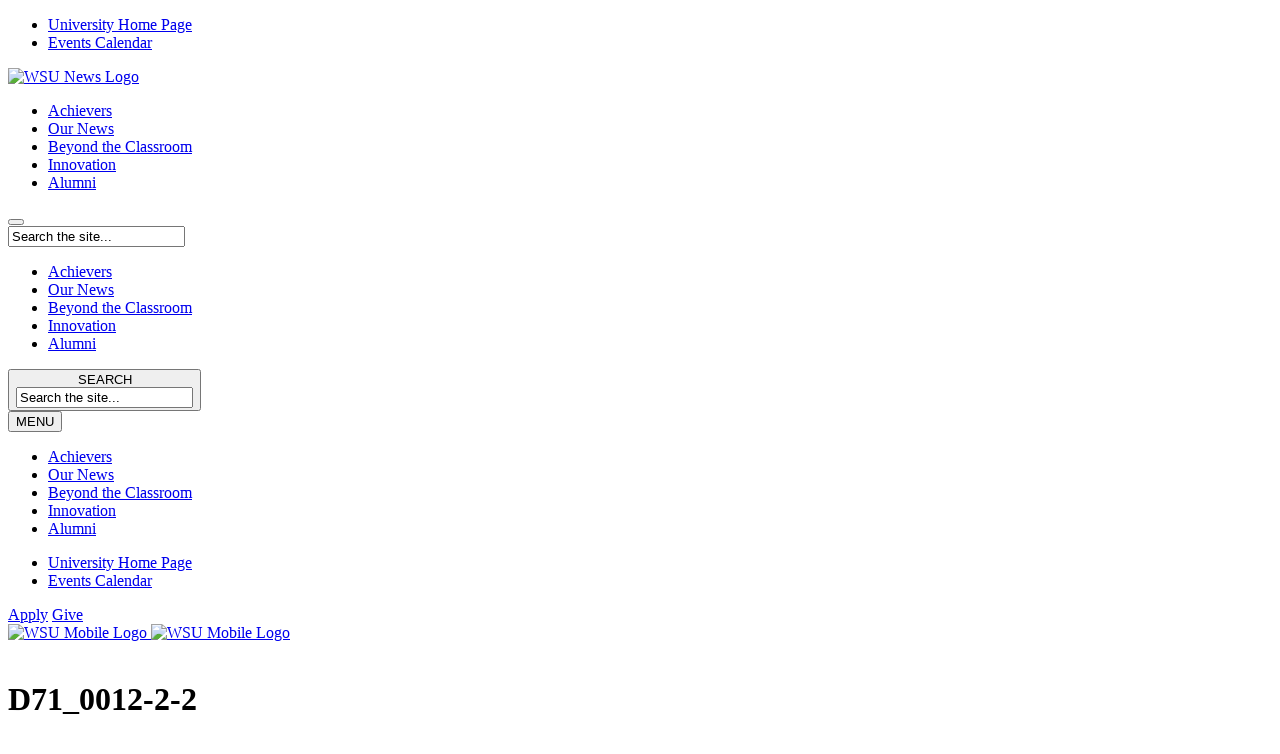

--- FILE ---
content_type: text/html; charset=UTF-8
request_url: https://news.worcester.edu/celebration-of-scholarship-and-creativity-competition-winners-announced/d71_0012-2-2/
body_size: 11401
content:
<!DOCTYPE html>
<html lang="en-US">

<head>
	<!-- Begin Google Tag Manager -->
	<script>(function(w,d,s,l,i){w[l]=w[l]||[];w[l].push({'gtm.start':
	new Date().getTime(),event:'gtm.js'});var f=d.getElementsByTagName(s)[0],
	j=d.createElement(s),dl=l!='dataLayer'?'&l='+l:'';j.async=true;j.src=
	'https://www.googletagmanager.com/gtm.js?id='+i+dl;f.parentNode.insertBefore(j,f);
	})(window,document,'script','dataLayer','GTM-NHZ4Z75');</script>
	<!-- End Google Tag Manager -->
	 
	<meta charset="UTF-8" />
	<meta name="viewport" content="width=device-width, initial-scale=1, maximum-scale=1" />

	<link rel="shortcut icon" type="image/x-icon" href="https://news.worcester.edu/favicon.png">

	
	<title>
		   D71_0012-2-2 - Worcester State University News	</title>

	<link rel="shortcut icon" href="/favicon.ico">
	<link href='https://fonts.googleapis.com/css?family=Open+Sans:400,600,700' rel='stylesheet' type='text/css'>
	<link href="https://maxcdn.bootstrapcdn.com/font-awesome/4.2.0/css/font-awesome.min.css" rel="stylesheet" />
	<script src="https://ajax.googleapis.com/ajax/libs/jquery/2.1.4/jquery.min.js"></script>
	<link rel="pingback" href="https://news.worcester.edu/xmlrpc.php">
	
	<meta name='robots' content='index, follow, max-image-preview:large, max-snippet:-1, max-video-preview:-1' />
	<style>img:is([sizes="auto" i], [sizes^="auto," i]) { contain-intrinsic-size: 3000px 1500px }</style>
	
	<!-- This site is optimized with the Yoast SEO plugin v26.7 - https://yoast.com/wordpress/plugins/seo/ -->
	<link rel="canonical" href="https://news.worcester.edu/celebration-of-scholarship-and-creativity-competition-winners-announced/d71_0012-2-2/" />
	<meta property="og:locale" content="en_US" />
	<meta property="og:type" content="article" />
	<meta property="og:title" content="D71_0012-2-2 - Worcester State University News" />
	<meta property="og:description" content="Introducing Elizabeth Bishop, Poetry, and Writing as a Process" />
	<meta property="og:url" content="https://news.worcester.edu/celebration-of-scholarship-and-creativity-competition-winners-announced/d71_0012-2-2/" />
	<meta property="og:site_name" content="Worcester State University News" />
	<meta property="article:modified_time" content="2016-04-27T18:12:08+00:00" />
	<meta property="og:image" content="https://news.worcester.edu/celebration-of-scholarship-and-creativity-competition-winners-announced/d71_0012-2-2" />
	<meta property="og:image:width" content="850" />
	<meta property="og:image:height" content="459" />
	<meta property="og:image:type" content="image/jpeg" />
	<meta name="twitter:card" content="summary_large_image" />
	<script type="application/ld+json" class="yoast-schema-graph">{"@context":"https://schema.org","@graph":[{"@type":"WebPage","@id":"https://news.worcester.edu/celebration-of-scholarship-and-creativity-competition-winners-announced/d71_0012-2-2/","url":"https://news.worcester.edu/celebration-of-scholarship-and-creativity-competition-winners-announced/d71_0012-2-2/","name":"D71_0012-2-2 - Worcester State University News","isPartOf":{"@id":"https://news.worcester.edu/#website"},"primaryImageOfPage":{"@id":"https://news.worcester.edu/celebration-of-scholarship-and-creativity-competition-winners-announced/d71_0012-2-2/#primaryimage"},"image":{"@id":"https://news.worcester.edu/celebration-of-scholarship-and-creativity-competition-winners-announced/d71_0012-2-2/#primaryimage"},"thumbnailUrl":"https://s41430.pcdn.co/wp-content/uploads/2016/04/D71_0012-2-2-e1463498835878.jpg","datePublished":"2016-04-27T18:06:00+00:00","dateModified":"2016-04-27T18:12:08+00:00","breadcrumb":{"@id":"https://news.worcester.edu/celebration-of-scholarship-and-creativity-competition-winners-announced/d71_0012-2-2/#breadcrumb"},"inLanguage":"en-US","potentialAction":[{"@type":"ReadAction","target":["https://news.worcester.edu/celebration-of-scholarship-and-creativity-competition-winners-announced/d71_0012-2-2/"]}]},{"@type":"ImageObject","inLanguage":"en-US","@id":"https://news.worcester.edu/celebration-of-scholarship-and-creativity-competition-winners-announced/d71_0012-2-2/#primaryimage","url":"https://s41430.pcdn.co/wp-content/uploads/2016/04/D71_0012-2-2-e1463498835878.jpg","contentUrl":"https://s41430.pcdn.co/wp-content/uploads/2016/04/D71_0012-2-2-e1463498835878.jpg","width":850,"height":459,"caption":"Introducing Elizabeth Bishop, Poetry, and Writing as a Process"},{"@type":"BreadcrumbList","@id":"https://news.worcester.edu/celebration-of-scholarship-and-creativity-competition-winners-announced/d71_0012-2-2/#breadcrumb","itemListElement":[{"@type":"ListItem","position":1,"name":"Home","item":"https://news.worcester.edu/"},{"@type":"ListItem","position":2,"name":"Scholarship and Creativity Competition Winners Announced","item":"https://news.worcester.edu/celebration-of-scholarship-and-creativity-competition-winners-announced/"},{"@type":"ListItem","position":3,"name":"D71_0012-2-2"}]},{"@type":"WebSite","@id":"https://news.worcester.edu/#website","url":"https://news.worcester.edu/","name":"Worcester State University News","description":"WSU News","publisher":{"@id":"https://news.worcester.edu/#organization"},"potentialAction":[{"@type":"SearchAction","target":{"@type":"EntryPoint","urlTemplate":"https://news.worcester.edu/?s={search_term_string}"},"query-input":{"@type":"PropertyValueSpecification","valueRequired":true,"valueName":"search_term_string"}}],"inLanguage":"en-US"},{"@type":"Organization","@id":"https://news.worcester.edu/#organization","name":"Worcester State University","url":"https://news.worcester.edu/","logo":{"@type":"ImageObject","inLanguage":"en-US","@id":"https://news.worcester.edu/#/schema/logo/image/","url":"https://s41430.pcdn.co/wp-content/uploads/2017/10/worcester-state-university-logo.png","contentUrl":"https://s41430.pcdn.co/wp-content/uploads/2017/10/worcester-state-university-logo.png","width":250,"height":250,"caption":"Worcester State University"},"image":{"@id":"https://news.worcester.edu/#/schema/logo/image/"}}]}</script>
	<!-- / Yoast SEO plugin. -->


<link rel="alternate" type="application/rss+xml" title="Worcester State University News &raquo; Feed" href="https://news.worcester.edu/feed/" />
<link rel="alternate" type="application/rss+xml" title="Worcester State University News &raquo; Comments Feed" href="https://news.worcester.edu/comments/feed/" />
<link rel="alternate" type="application/rss+xml" title="Worcester State University News &raquo; D71_0012-2-2 Comments Feed" href="https://news.worcester.edu/celebration-of-scholarship-and-creativity-competition-winners-announced/d71_0012-2-2/feed/" />
<script type="text/javascript">
/* <![CDATA[ */
window._wpemojiSettings = {"baseUrl":"https:\/\/s.w.org\/images\/core\/emoji\/16.0.1\/72x72\/","ext":".png","svgUrl":"https:\/\/s.w.org\/images\/core\/emoji\/16.0.1\/svg\/","svgExt":".svg","source":{"concatemoji":"https:\/\/s41430.pcdn.co\/wp-includes\/js\/wp-emoji-release.min.js?ver=6.8.3"}};
/*! This file is auto-generated */
!function(s,n){var o,i,e;function c(e){try{var t={supportTests:e,timestamp:(new Date).valueOf()};sessionStorage.setItem(o,JSON.stringify(t))}catch(e){}}function p(e,t,n){e.clearRect(0,0,e.canvas.width,e.canvas.height),e.fillText(t,0,0);var t=new Uint32Array(e.getImageData(0,0,e.canvas.width,e.canvas.height).data),a=(e.clearRect(0,0,e.canvas.width,e.canvas.height),e.fillText(n,0,0),new Uint32Array(e.getImageData(0,0,e.canvas.width,e.canvas.height).data));return t.every(function(e,t){return e===a[t]})}function u(e,t){e.clearRect(0,0,e.canvas.width,e.canvas.height),e.fillText(t,0,0);for(var n=e.getImageData(16,16,1,1),a=0;a<n.data.length;a++)if(0!==n.data[a])return!1;return!0}function f(e,t,n,a){switch(t){case"flag":return n(e,"\ud83c\udff3\ufe0f\u200d\u26a7\ufe0f","\ud83c\udff3\ufe0f\u200b\u26a7\ufe0f")?!1:!n(e,"\ud83c\udde8\ud83c\uddf6","\ud83c\udde8\u200b\ud83c\uddf6")&&!n(e,"\ud83c\udff4\udb40\udc67\udb40\udc62\udb40\udc65\udb40\udc6e\udb40\udc67\udb40\udc7f","\ud83c\udff4\u200b\udb40\udc67\u200b\udb40\udc62\u200b\udb40\udc65\u200b\udb40\udc6e\u200b\udb40\udc67\u200b\udb40\udc7f");case"emoji":return!a(e,"\ud83e\udedf")}return!1}function g(e,t,n,a){var r="undefined"!=typeof WorkerGlobalScope&&self instanceof WorkerGlobalScope?new OffscreenCanvas(300,150):s.createElement("canvas"),o=r.getContext("2d",{willReadFrequently:!0}),i=(o.textBaseline="top",o.font="600 32px Arial",{});return e.forEach(function(e){i[e]=t(o,e,n,a)}),i}function t(e){var t=s.createElement("script");t.src=e,t.defer=!0,s.head.appendChild(t)}"undefined"!=typeof Promise&&(o="wpEmojiSettingsSupports",i=["flag","emoji"],n.supports={everything:!0,everythingExceptFlag:!0},e=new Promise(function(e){s.addEventListener("DOMContentLoaded",e,{once:!0})}),new Promise(function(t){var n=function(){try{var e=JSON.parse(sessionStorage.getItem(o));if("object"==typeof e&&"number"==typeof e.timestamp&&(new Date).valueOf()<e.timestamp+604800&&"object"==typeof e.supportTests)return e.supportTests}catch(e){}return null}();if(!n){if("undefined"!=typeof Worker&&"undefined"!=typeof OffscreenCanvas&&"undefined"!=typeof URL&&URL.createObjectURL&&"undefined"!=typeof Blob)try{var e="postMessage("+g.toString()+"("+[JSON.stringify(i),f.toString(),p.toString(),u.toString()].join(",")+"));",a=new Blob([e],{type:"text/javascript"}),r=new Worker(URL.createObjectURL(a),{name:"wpTestEmojiSupports"});return void(r.onmessage=function(e){c(n=e.data),r.terminate(),t(n)})}catch(e){}c(n=g(i,f,p,u))}t(n)}).then(function(e){for(var t in e)n.supports[t]=e[t],n.supports.everything=n.supports.everything&&n.supports[t],"flag"!==t&&(n.supports.everythingExceptFlag=n.supports.everythingExceptFlag&&n.supports[t]);n.supports.everythingExceptFlag=n.supports.everythingExceptFlag&&!n.supports.flag,n.DOMReady=!1,n.readyCallback=function(){n.DOMReady=!0}}).then(function(){return e}).then(function(){var e;n.supports.everything||(n.readyCallback(),(e=n.source||{}).concatemoji?t(e.concatemoji):e.wpemoji&&e.twemoji&&(t(e.twemoji),t(e.wpemoji)))}))}((window,document),window._wpemojiSettings);
/* ]]> */
</script>
<style id='wp-emoji-styles-inline-css' type='text/css'>

	img.wp-smiley, img.emoji {
		display: inline !important;
		border: none !important;
		box-shadow: none !important;
		height: 1em !important;
		width: 1em !important;
		margin: 0 0.07em !important;
		vertical-align: -0.1em !important;
		background: none !important;
		padding: 0 !important;
	}
</style>
<link rel='stylesheet' id='wp-block-library-css' href='https://s41430.pcdn.co/wp-includes/css/dist/block-library/style.min.css?ver=6.8.3' type='text/css' media='all' />
<style id='classic-theme-styles-inline-css' type='text/css'>
/*! This file is auto-generated */
.wp-block-button__link{color:#fff;background-color:#32373c;border-radius:9999px;box-shadow:none;text-decoration:none;padding:calc(.667em + 2px) calc(1.333em + 2px);font-size:1.125em}.wp-block-file__button{background:#32373c;color:#fff;text-decoration:none}
</style>
<style id='global-styles-inline-css' type='text/css'>
:root{--wp--preset--aspect-ratio--square: 1;--wp--preset--aspect-ratio--4-3: 4/3;--wp--preset--aspect-ratio--3-4: 3/4;--wp--preset--aspect-ratio--3-2: 3/2;--wp--preset--aspect-ratio--2-3: 2/3;--wp--preset--aspect-ratio--16-9: 16/9;--wp--preset--aspect-ratio--9-16: 9/16;--wp--preset--color--black: #000000;--wp--preset--color--cyan-bluish-gray: #abb8c3;--wp--preset--color--white: #ffffff;--wp--preset--color--pale-pink: #f78da7;--wp--preset--color--vivid-red: #cf2e2e;--wp--preset--color--luminous-vivid-orange: #ff6900;--wp--preset--color--luminous-vivid-amber: #fcb900;--wp--preset--color--light-green-cyan: #7bdcb5;--wp--preset--color--vivid-green-cyan: #00d084;--wp--preset--color--pale-cyan-blue: #8ed1fc;--wp--preset--color--vivid-cyan-blue: #0693e3;--wp--preset--color--vivid-purple: #9b51e0;--wp--preset--gradient--vivid-cyan-blue-to-vivid-purple: linear-gradient(135deg,rgba(6,147,227,1) 0%,rgb(155,81,224) 100%);--wp--preset--gradient--light-green-cyan-to-vivid-green-cyan: linear-gradient(135deg,rgb(122,220,180) 0%,rgb(0,208,130) 100%);--wp--preset--gradient--luminous-vivid-amber-to-luminous-vivid-orange: linear-gradient(135deg,rgba(252,185,0,1) 0%,rgba(255,105,0,1) 100%);--wp--preset--gradient--luminous-vivid-orange-to-vivid-red: linear-gradient(135deg,rgba(255,105,0,1) 0%,rgb(207,46,46) 100%);--wp--preset--gradient--very-light-gray-to-cyan-bluish-gray: linear-gradient(135deg,rgb(238,238,238) 0%,rgb(169,184,195) 100%);--wp--preset--gradient--cool-to-warm-spectrum: linear-gradient(135deg,rgb(74,234,220) 0%,rgb(151,120,209) 20%,rgb(207,42,186) 40%,rgb(238,44,130) 60%,rgb(251,105,98) 80%,rgb(254,248,76) 100%);--wp--preset--gradient--blush-light-purple: linear-gradient(135deg,rgb(255,206,236) 0%,rgb(152,150,240) 100%);--wp--preset--gradient--blush-bordeaux: linear-gradient(135deg,rgb(254,205,165) 0%,rgb(254,45,45) 50%,rgb(107,0,62) 100%);--wp--preset--gradient--luminous-dusk: linear-gradient(135deg,rgb(255,203,112) 0%,rgb(199,81,192) 50%,rgb(65,88,208) 100%);--wp--preset--gradient--pale-ocean: linear-gradient(135deg,rgb(255,245,203) 0%,rgb(182,227,212) 50%,rgb(51,167,181) 100%);--wp--preset--gradient--electric-grass: linear-gradient(135deg,rgb(202,248,128) 0%,rgb(113,206,126) 100%);--wp--preset--gradient--midnight: linear-gradient(135deg,rgb(2,3,129) 0%,rgb(40,116,252) 100%);--wp--preset--font-size--small: 13px;--wp--preset--font-size--medium: 20px;--wp--preset--font-size--large: 36px;--wp--preset--font-size--x-large: 42px;--wp--preset--spacing--20: 0.44rem;--wp--preset--spacing--30: 0.67rem;--wp--preset--spacing--40: 1rem;--wp--preset--spacing--50: 1.5rem;--wp--preset--spacing--60: 2.25rem;--wp--preset--spacing--70: 3.38rem;--wp--preset--spacing--80: 5.06rem;--wp--preset--shadow--natural: 6px 6px 9px rgba(0, 0, 0, 0.2);--wp--preset--shadow--deep: 12px 12px 50px rgba(0, 0, 0, 0.4);--wp--preset--shadow--sharp: 6px 6px 0px rgba(0, 0, 0, 0.2);--wp--preset--shadow--outlined: 6px 6px 0px -3px rgba(255, 255, 255, 1), 6px 6px rgba(0, 0, 0, 1);--wp--preset--shadow--crisp: 6px 6px 0px rgba(0, 0, 0, 1);}:where(.is-layout-flex){gap: 0.5em;}:where(.is-layout-grid){gap: 0.5em;}body .is-layout-flex{display: flex;}.is-layout-flex{flex-wrap: wrap;align-items: center;}.is-layout-flex > :is(*, div){margin: 0;}body .is-layout-grid{display: grid;}.is-layout-grid > :is(*, div){margin: 0;}:where(.wp-block-columns.is-layout-flex){gap: 2em;}:where(.wp-block-columns.is-layout-grid){gap: 2em;}:where(.wp-block-post-template.is-layout-flex){gap: 1.25em;}:where(.wp-block-post-template.is-layout-grid){gap: 1.25em;}.has-black-color{color: var(--wp--preset--color--black) !important;}.has-cyan-bluish-gray-color{color: var(--wp--preset--color--cyan-bluish-gray) !important;}.has-white-color{color: var(--wp--preset--color--white) !important;}.has-pale-pink-color{color: var(--wp--preset--color--pale-pink) !important;}.has-vivid-red-color{color: var(--wp--preset--color--vivid-red) !important;}.has-luminous-vivid-orange-color{color: var(--wp--preset--color--luminous-vivid-orange) !important;}.has-luminous-vivid-amber-color{color: var(--wp--preset--color--luminous-vivid-amber) !important;}.has-light-green-cyan-color{color: var(--wp--preset--color--light-green-cyan) !important;}.has-vivid-green-cyan-color{color: var(--wp--preset--color--vivid-green-cyan) !important;}.has-pale-cyan-blue-color{color: var(--wp--preset--color--pale-cyan-blue) !important;}.has-vivid-cyan-blue-color{color: var(--wp--preset--color--vivid-cyan-blue) !important;}.has-vivid-purple-color{color: var(--wp--preset--color--vivid-purple) !important;}.has-black-background-color{background-color: var(--wp--preset--color--black) !important;}.has-cyan-bluish-gray-background-color{background-color: var(--wp--preset--color--cyan-bluish-gray) !important;}.has-white-background-color{background-color: var(--wp--preset--color--white) !important;}.has-pale-pink-background-color{background-color: var(--wp--preset--color--pale-pink) !important;}.has-vivid-red-background-color{background-color: var(--wp--preset--color--vivid-red) !important;}.has-luminous-vivid-orange-background-color{background-color: var(--wp--preset--color--luminous-vivid-orange) !important;}.has-luminous-vivid-amber-background-color{background-color: var(--wp--preset--color--luminous-vivid-amber) !important;}.has-light-green-cyan-background-color{background-color: var(--wp--preset--color--light-green-cyan) !important;}.has-vivid-green-cyan-background-color{background-color: var(--wp--preset--color--vivid-green-cyan) !important;}.has-pale-cyan-blue-background-color{background-color: var(--wp--preset--color--pale-cyan-blue) !important;}.has-vivid-cyan-blue-background-color{background-color: var(--wp--preset--color--vivid-cyan-blue) !important;}.has-vivid-purple-background-color{background-color: var(--wp--preset--color--vivid-purple) !important;}.has-black-border-color{border-color: var(--wp--preset--color--black) !important;}.has-cyan-bluish-gray-border-color{border-color: var(--wp--preset--color--cyan-bluish-gray) !important;}.has-white-border-color{border-color: var(--wp--preset--color--white) !important;}.has-pale-pink-border-color{border-color: var(--wp--preset--color--pale-pink) !important;}.has-vivid-red-border-color{border-color: var(--wp--preset--color--vivid-red) !important;}.has-luminous-vivid-orange-border-color{border-color: var(--wp--preset--color--luminous-vivid-orange) !important;}.has-luminous-vivid-amber-border-color{border-color: var(--wp--preset--color--luminous-vivid-amber) !important;}.has-light-green-cyan-border-color{border-color: var(--wp--preset--color--light-green-cyan) !important;}.has-vivid-green-cyan-border-color{border-color: var(--wp--preset--color--vivid-green-cyan) !important;}.has-pale-cyan-blue-border-color{border-color: var(--wp--preset--color--pale-cyan-blue) !important;}.has-vivid-cyan-blue-border-color{border-color: var(--wp--preset--color--vivid-cyan-blue) !important;}.has-vivid-purple-border-color{border-color: var(--wp--preset--color--vivid-purple) !important;}.has-vivid-cyan-blue-to-vivid-purple-gradient-background{background: var(--wp--preset--gradient--vivid-cyan-blue-to-vivid-purple) !important;}.has-light-green-cyan-to-vivid-green-cyan-gradient-background{background: var(--wp--preset--gradient--light-green-cyan-to-vivid-green-cyan) !important;}.has-luminous-vivid-amber-to-luminous-vivid-orange-gradient-background{background: var(--wp--preset--gradient--luminous-vivid-amber-to-luminous-vivid-orange) !important;}.has-luminous-vivid-orange-to-vivid-red-gradient-background{background: var(--wp--preset--gradient--luminous-vivid-orange-to-vivid-red) !important;}.has-very-light-gray-to-cyan-bluish-gray-gradient-background{background: var(--wp--preset--gradient--very-light-gray-to-cyan-bluish-gray) !important;}.has-cool-to-warm-spectrum-gradient-background{background: var(--wp--preset--gradient--cool-to-warm-spectrum) !important;}.has-blush-light-purple-gradient-background{background: var(--wp--preset--gradient--blush-light-purple) !important;}.has-blush-bordeaux-gradient-background{background: var(--wp--preset--gradient--blush-bordeaux) !important;}.has-luminous-dusk-gradient-background{background: var(--wp--preset--gradient--luminous-dusk) !important;}.has-pale-ocean-gradient-background{background: var(--wp--preset--gradient--pale-ocean) !important;}.has-electric-grass-gradient-background{background: var(--wp--preset--gradient--electric-grass) !important;}.has-midnight-gradient-background{background: var(--wp--preset--gradient--midnight) !important;}.has-small-font-size{font-size: var(--wp--preset--font-size--small) !important;}.has-medium-font-size{font-size: var(--wp--preset--font-size--medium) !important;}.has-large-font-size{font-size: var(--wp--preset--font-size--large) !important;}.has-x-large-font-size{font-size: var(--wp--preset--font-size--x-large) !important;}
:where(.wp-block-post-template.is-layout-flex){gap: 1.25em;}:where(.wp-block-post-template.is-layout-grid){gap: 1.25em;}
:where(.wp-block-columns.is-layout-flex){gap: 2em;}:where(.wp-block-columns.is-layout-grid){gap: 2em;}
:root :where(.wp-block-pullquote){font-size: 1.5em;line-height: 1.6;}
</style>
<link rel='stylesheet' id='contact-form-7-css' href='https://s41430.pcdn.co/wp-content/plugins/contact-form-7/includes/css/styles.css?ver=6.1.4' type='text/css' media='all' />
<link rel='stylesheet' id='plyr-css' href='https://s41430.pcdn.co/wp-content/plugins/plyr-embed/assets/css/plyr.css?ver=2.0.18' type='text/css' media='all' />
<link rel='stylesheet' id='stylesheet-css' href='https://s41430.pcdn.co/wp-content/themes/wsu-news/assets/css/style.css?ver=1765163113' type='text/css' media='all' />
<link rel='stylesheet' id='wp-core-css' href='https://s41430.pcdn.co/wp-content/themes/wsu-news/assets/css/wp-core.css?ver=1.0.0' type='text/css' media='all' />
<link rel="https://api.w.org/" href="https://news.worcester.edu/wp-json/" /><link rel="alternate" title="JSON" type="application/json" href="https://news.worcester.edu/wp-json/wp/v2/media/18660" /><link rel="EditURI" type="application/rsd+xml" title="RSD" href="https://news.worcester.edu/xmlrpc.php?rsd" />
<meta name="generator" content="WordPress 6.8.3" />
<link rel='shortlink' href='https://news.worcester.edu/?p=18660' />
<link rel="alternate" title="oEmbed (JSON)" type="application/json+oembed" href="https://news.worcester.edu/wp-json/oembed/1.0/embed?url=https%3A%2F%2Fnews.worcester.edu%2Fcelebration-of-scholarship-and-creativity-competition-winners-announced%2Fd71_0012-2-2%2F" />
<link rel="alternate" title="oEmbed (XML)" type="text/xml+oembed" href="https://news.worcester.edu/wp-json/oembed/1.0/embed?url=https%3A%2F%2Fnews.worcester.edu%2Fcelebration-of-scholarship-and-creativity-competition-winners-announced%2Fd71_0012-2-2%2F&#038;format=xml" />
	<link rel="preconnect" href="https://fonts.googleapis.com">
	<link rel="preconnect" href="https://fonts.gstatic.com" crossorigin>
	<link href="https://fonts.googleapis.com/css2?family=Montserrat:wght@400;500;600;700&display=swap" rel="stylesheet">
	<style type="text/css">.recentcomments a{display:inline !important;padding:0 !important;margin:0 !important;}</style><link rel="icon" href="https://s41430.pcdn.co/wp-content/uploads/2022/07/cropped-WSU_Logo_Seal_2-32x32.png" sizes="32x32" />
<link rel="icon" href="https://s41430.pcdn.co/wp-content/uploads/2022/07/cropped-WSU_Logo_Seal_2-192x192.png" sizes="192x192" />
<link rel="apple-touch-icon" href="https://s41430.pcdn.co/wp-content/uploads/2022/07/cropped-WSU_Logo_Seal_2-180x180.png" />
<meta name="msapplication-TileImage" content="https://s41430.pcdn.co/wp-content/uploads/2022/07/cropped-WSU_Logo_Seal_2-270x270.png" />
		<style type="text/css" id="wp-custom-css">
			.mobile-menu__main {
	top: calc(100% + 82px);
}
.mobile-search__modal {
	top: calc(100% + 82px);
}

.site-header .menu-main ul li a {
	white-space: nowrap;
}		</style>
		</head>

<body class="attachment wp-singular attachment-template-default single single-attachment postid-18660 attachmentid-18660 attachment-jpeg wp-theme-wsu-news  attachment-d71_0012-2-2">
	<!-- Begin Google Tag Manager (noscript) -->
	<noscript><iframe src="https://www.googletagmanager.com/ns.html?id=GTM-NHZ4Z75"
	height="0" width="0" style="display:none;visibility:hidden"></iframe></noscript>
	<!-- End Google Tag Manager (noscript) -->

	<script type="text/javascript" src="//s7.addthis.com/js/300/addthis_widget.js#pubid=ra-56310627903a0c66" async="async"></script>

	<div id="wrapper">
		<header class="site-header">
			    <div class="top-bar" role="banner">
		<div class="top-bar__inner">
			    <div class="menu-top">
            </div>
    															    <div class="menu-top-right">
        <nav class="menu-top-bar-container" aria-label="Top Menu"><ul role="menubar" aria-label="Top Menu" id="menu-top__menu" class="menu-top__menu menu"><li role="none" id="menu-item-19"class="menu-top__menu-item menu-item menu-item-type-custom menu-item-object-custom menu-item-19" data-depth="0"><a role="menuitem" href="https://www.worcester.edu/" tabindex="0">University Home Page</a></li><li role="none" id="menu-item-21"class="menu-top__menu-item menu-item menu-item-type-custom menu-item-object-custom menu-item-21" data-depth="0"><a role="menuitem" href="https://www.worcester.edu/about/events/" tabindex="-1">Events Calendar</a></li></ul></nav>    </div>
    		</div>
    </div>
    			    <div class="header" role="banner">
		<div class="header__inner">
			<div class="header__top">
						<div class="logo">
			<a class="logo__anchor" href="https://news.worcester.edu">
				<img class="logo__image" src="https://s41430.pcdn.co/wp-content/themes/wsu-news/assets/img/news-logo.png" alt="WSU News Logo" />
			</a>
		</div>
    				<div class="header__menu-top">
						<div class="menu-main">
		<div class="menu-main-menu-container"><ul id="menu-main-menu" class="menu"><li id="menu-item-28284" class="menu-item menu-item-type-post_type menu-item-object-page menu-item-28284"><a href="https://news.worcester.edu/achievers/">Achievers</a></li>
<li id="menu-item-28285" class="menu-item menu-item-type-post_type menu-item-object-page menu-item-28285"><a href="https://news.worcester.edu/our-news/">Our News</a></li>
<li id="menu-item-28286" class="menu-item menu-item-type-post_type menu-item-object-page menu-item-28286"><a href="https://news.worcester.edu/beyond-the-classroom/">Beyond the Classroom</a></li>
<li id="menu-item-28323" class="menu-item menu-item-type-post_type menu-item-object-page menu-item-28323"><a href="https://news.worcester.edu/academic-innovation/">Innovation</a></li>
<li id="menu-item-28342" class="menu-item menu-item-type-custom menu-item-object-custom menu-item-28342"><a href="https://alumni.worcester.edu/s/140/social.aspx?sid=140&#038;gid=1&#038;pgid=15&#038;uMode=1&#038;cid=848">Alumni</a></li>
</ul></div>	</div>
					</div>
					<div role="desktop-search" class="desktop-search">
		<button id="desktop-search__button" class="desktop-search__button" aria-label="Search the site">
			<span class="woostate-icon-search icon"></span><span class="woostate-icon-close icon"></span>
		</button>
		<div role="dialog" aria-labelledby="desktop-search__button" aria-modal="true" class="desktop-search__modal">
			<div class="desktop-search__field">
				<form action="https://news.worcester.edu" class="desktop-search__form" method="GET">
					<input class="desktop-search__input"
						   name="s"
						   value="Search the site..."
						   onfocus="if (this.value == 'Search the site...') this.value = ''"
						   onblur="if (this.value == '') this.value = 'Search the site...'"
					/>
					<span class="desktop-search__icon woostate-icon-search icon"></span>
				</form>
			</div>
		</div>
	</div>
    			</div>
			<div class="header__bottom">
						<div class="menu-main">
		<div class="menu-main-menu-container"><ul id="menu-main-menu-1" class="menu"><li class="menu-item menu-item-type-post_type menu-item-object-page menu-item-28284"><a href="https://news.worcester.edu/achievers/">Achievers</a></li>
<li class="menu-item menu-item-type-post_type menu-item-object-page menu-item-28285"><a href="https://news.worcester.edu/our-news/">Our News</a></li>
<li class="menu-item menu-item-type-post_type menu-item-object-page menu-item-28286"><a href="https://news.worcester.edu/beyond-the-classroom/">Beyond the Classroom</a></li>
<li class="menu-item menu-item-type-post_type menu-item-object-page menu-item-28323"><a href="https://news.worcester.edu/academic-innovation/">Innovation</a></li>
<li class="menu-item menu-item-type-custom menu-item-object-custom menu-item-28342"><a href="https://alumni.worcester.edu/s/140/social.aspx?sid=140&#038;gid=1&#038;pgid=15&#038;uMode=1&#038;cid=848">Alumni</a></li>
</ul></div>	</div>
				</div>
		</div>
    </div>
    			    <div class="mobile-header">
		<div class="mobile-header__inner">
			<div class="mobile-header__top">
									<div class="mobile-search">
		<button class="mobile-search__button">
			<div class="mobile-search__button-inner">
				<div class="mobile-search__button-top"><div class="icon woostate-icon-search"></div><div class="icon woostate-icon-close"></div></div>
				<div class="mobile-search__button-bottom">SEARCH</div>
			</div>
			<div class="mobile-search__modal">
				<div class="mobile-search__field">
					<form action="/" class="mobile-search__form" method="GET">
						<input class="mobile-search__input"
							   name="s"
							   value="Search the site..."
							   onfocus="if (this.value == 'Search the site...') this.value = ''"
							   onblur="if (this.value == '') this.value = 'Search the site...'"
						/>
						<span class="mobile-search__icon woostate-icon-search icon"></span>
					</form>
				</div>
			</div>
		</button>
	</div>
    				    <div class="mobile-menu">
		<button class="mobile-menu__button" aria-label="Open Main Menu" aria-haspopup="true" aria-expanded="false" aria-controls="mobile-menu__main">
			<div class="mobile-menu__button-inner">
				<div class="mobile-menu__button-top"><div class="icon woostate-icon-menu"></div><div class="icon woostate-icon-close"></div></div>
				<div class="mobile-menu__button-bottom">MENU</div>
			</div>
		</button>

		    <div id="mobile-menu__main" class="mobile-menu__main">
        <nav class="menu-main-menu-container" aria-label="Main Menu"><ul role="menu" aria-label="Main Menu" id="mobile-menu__main-menu" class="mobile-menu__main-menu menu"><li role="none" id="menu-item-28284"class="mobile-menu__main-menu-item menu-item menu-item-type-post_type menu-item-object-page menu-item-28284" data-depth="0"><a role="menuitem" href="https://news.worcester.edu/achievers/" class="mobile-menu__main-menu-item-title" tabindex="-1">Achievers</a><span class="icon woostate-icon-plus active"></span><span class="icon woostate-icon-minus"></span></li><li role="none" id="menu-item-28285"class="mobile-menu__main-menu-item menu-item menu-item-type-post_type menu-item-object-page menu-item-28285" data-depth="0"><a role="menuitem" href="https://news.worcester.edu/our-news/" class="mobile-menu__main-menu-item-title" tabindex="-1">Our News</a><span class="icon woostate-icon-plus active"></span><span class="icon woostate-icon-minus"></span></li><li role="none" id="menu-item-28286"class="mobile-menu__main-menu-item menu-item menu-item-type-post_type menu-item-object-page menu-item-28286" data-depth="0"><a role="menuitem" href="https://news.worcester.edu/beyond-the-classroom/" class="mobile-menu__main-menu-item-title" tabindex="-1">Beyond the Classroom</a><span class="icon woostate-icon-plus active"></span><span class="icon woostate-icon-minus"></span></li><li role="none" id="menu-item-28323"class="mobile-menu__main-menu-item menu-item menu-item-type-post_type menu-item-object-page menu-item-28323" data-depth="0"><a role="menuitem" href="https://news.worcester.edu/academic-innovation/" class="mobile-menu__main-menu-item-title" tabindex="-1">Innovation</a><span class="icon woostate-icon-plus active"></span><span class="icon woostate-icon-minus"></span></li><li role="none" id="menu-item-28342"class="mobile-menu__main-menu-item menu-item menu-item-type-custom menu-item-object-custom menu-item-28342" data-depth="0"><a role="menuitem" href="https://alumni.worcester.edu/s/140/social.aspx?sid=140&#038;gid=1&#038;pgid=15&#038;uMode=1&#038;cid=848" class="mobile-menu__main-menu-item-title" tabindex="-1">Alumni</a><span class="icon woostate-icon-plus active"></span><span class="icon woostate-icon-minus"></span></li></ul></nav>    </div>
                <div id="mobile-menu__top" class="mobile-menu__top">
        <nav class="menu-top-bar-container" aria-label="Top Menu"><ul role="menu" aria-label="Top Menu" id="mobile-menu__top-menu" class="mobile-menu__top-menu menu"><li role="none" id="menu-item-19"class="mobile-menu__top-menu-item menu-item menu-item-type-custom menu-item-object-custom menu-item-19" data-depth="0"><a role="menuitem" href="https://www.worcester.edu/" class="mobile-menu__top-menu-item-title" tabindex="-1">University Home Page</a><span class="icon woostate-icon-plus active"></span><span class="icon woostate-icon-minus"></span></li><li role="none" id="menu-item-21"class="mobile-menu__top-menu-item menu-item menu-item-type-custom menu-item-object-custom menu-item-21" data-depth="0"><a role="menuitem" href="https://www.worcester.edu/about/events/" class="mobile-menu__top-menu-item-title" tabindex="-1">Events Calendar</a><span class="icon woostate-icon-plus active"></span><span class="icon woostate-icon-minus"></span></li></ul></nav>    </div>
                    	<div class="mobile-menu__buttons">
			<a href="https://www.worcester.edu/admissions-aid/apply/" class="mobile-button-apply"><span class="woostate-icon-apply icon"></span>Apply</a>
    				<a href="https://securelb.imodules.com/s/140/dg21/iterative.aspx?sid=140&gid=1&pgid=1697&cid=3325" class="mobile-button-give"><span class="woostate-icon-give icon"></span>Give</a>
			</div>
            <div class="mobile-menu__border">
        <span class="mobile-menu__border-s-1"></span>
        <span class="mobile-menu__border-s-2"></span>
        <span class="mobile-menu__border-s-3"></span>
    </div>
    
    </div>
    			</div>
			<div class="mobile-header__logo">
					<div class="mobile-logo">
		<a class="mobile-logo__anchor" href="https://news.worcester.edu">
			<img class="mobile-logo__image" src="https://s41430.pcdn.co/wp-content/themes/wsu-news/assets/img/news-logo.png" alt="WSU Mobile Logo" />
						<img class="mobile-logo__image2" src="https://s41430.pcdn.co/wp-content/themes/wsu-news/assets/img/news-logo.png" alt="WSU Mobile Logo" />
		</a>
	</div>
				</div>
		</div>
    </div>
    		</header>

	
		<div class="container single">
			<img class="feat-img" src="https://s41430.pcdn.co/wp-content/uploads/2016/04/D71_0012-2-2-e1463498835878-850x459.jpg" width="850" height="459" alt="" />			<div class="clear-float is-ipad"></div>
			<div class="category">
				<a style="color: " href="https://news.worcester.edu/"></a>
			</div><!-- .category -->
			<h1>D71_0012-2-2</h1>
			<p></p>
			<div class="clear-float"></div>

			<div class="date">
				April 27, 2016 <br />
				<span>By: Worcester State University News</span>
			</div><!-- .date -->
			<div class="below-line right">
				<a href="#comments"><i class="fa fa-comment"></i> 0 Comments</a> |
				<i class="fa fa-print"></i><a href="https://news.worcester.edu/celebration-of-scholarship-and-creativity-competition-winners-announced/d71_0012-2-2/print/" title="<i></i> Print" rel="nofollow"><i></i> Print</a>
			</div><!-- .below line -->
			<div class="below-line left">
				<div class="addthis_native_toolbox"></div>
			</div><!-- .below line -->
			<div class="clear-float"></div>

			<aside>

	<h4>
		<svg version="1.1" id="Layer_1" xmlns="http://www.w3.org/2000/svg" xmlns:xlink="http://www.w3.org/1999/xlink" x="0px" y="0px"viewBox="87.5 87.5 25 25" enable-background="new 87.5 87.5 25 25" xml:space="preserve"> <path fill="#05368c" d="M100,90c-5.5,0-10,4.5-10,10s4.5,10,10,10s10-4.5,10-10S105.5,90,100,90z M100,107.8c-4.3,0-7.8-3.5-7.8-7.8 s3.5-7.8,7.8-7.8s7.8,3.5,7.8,7.8S104.3,107.8,100,107.8z M102.3,102.2c-0.2,0.2-0.4,0.2-0.6,0l-1.8-1.4c-0.4-0.1-0.8-0.4-0.8-0.9 c0-0.2,0.1-0.3,0.1-0.5l0.3-3.6c0-0.3,0.3-0.5,0.5-0.5c0.3,0,0.4,0.2,0.5,0.5l0.3,3.6c0,0.1,0.1,0.2,0.1,0.3l1.5,1.7 C102.5,101.7,102.5,102.1,102.3,102.2z"/> </svg>
		Recent
 	</h4>
	<ul>
		<li><strong><a href="https://news.worcester.edu/campus-stem-events-showcase-student-and-faculty-excellence/">Campus STEM Events Showcase Student and Faculty Excellence</a></strong><p>January 15, 2026</p></li><li><strong><a href="https://news.worcester.edu/worcester-state-expands-global-reach-with-university-of-limerick-partnership/">Worcester State expands global reach with University of Limerick partnership</a></strong><p>January 15, 2026</p></li><li><strong><a href="https://news.worcester.edu/worcester-states-binienda-center-celebrates-community-partnerships-at-first-annual-luncheon/">Worcester State’s Binienda Center celebrates community partnerships at inaugural luncheon</a></strong><p>December 16, 2025</p></li><li><strong><a href="https://news.worcester.edu/students-find-new-depth-in-macbeth-through-early-modern-techniques/">Students Find New Depth in Macbeth Through Early Staging Techniques</a></strong><p>December 15, 2025</p></li>	</ul>
</aside>

			<div class="content">

				<p class="attachment"><a href='https://s41430.pcdn.co/wp-content/uploads/2016/04/D71_0012-2-2-e1463498835878.jpg'><img decoding="async" width="300" height="162" src="https://s41430.pcdn.co/wp-content/uploads/2016/04/D71_0012-2-2-e1463498835878-300x162.jpg" class="attachment-medium size-medium" alt="Introducing Elizabeth Bishop, Poetry, and Writing as a Process" srcset="https://s41430.pcdn.co/wp-content/uploads/2016/04/D71_0012-2-2-e1463498835878-300x162.jpg 300w, https://s41430.pcdn.co/wp-content/uploads/2016/04/D71_0012-2-2-e1463498835878-768x415.jpg 768w, https://s41430.pcdn.co/wp-content/uploads/2016/04/D71_0012-2-2-e1463498835878.jpg 850w" sizes="(max-width: 300px) 100vw, 300px" /></a></p>

				
				<div class="prev-story nocontent"><a href="https://news.worcester.edu/author-stories-can-raise-awareness-of-the-armenian-genocide/"><img src="https://s41430.pcdn.co/wp-content/uploads/2016/04/IMG_1898-e1463498578440-400x290.jpeg" width="400" height="290" alt="Commemoration of the 101st anniversary of the Armenian Genocide at Worcester State University" /></a><h5><span style="color: "></span></h5><a href="https://news.worcester.edu/author-stories-can-raise-awareness-of-the-armenian-genocide/"><h4>Author: Stories Can Raise Awareness of the Armenian Genocide</h4></a><p>Armenian American author Chris Bohjalian recently spoke to a supportive crowd in commemoration of the 101st anniversary of the Armenian Genocide at Worcester State University. His passionate remarks . . .</p><div class="clear-float"></div></div>
				

			<!-- If comments are open, but there are no comments. -->

	 	


<div id="respond">

	<fieldset>
		<legend>Leave a Comment</legend>

		<div class="cancel-comment-reply">
			<a rel="nofollow" id="cancel-comment-reply-link" href="/celebration-of-scholarship-and-creativity-competition-winners-announced/d71_0012-2-2/#respond" style="display:none;">Click here to cancel reply.</a>		</div>

		
		<form action="http://news.worcester.edu/wp-comments-post.php" method="post" id="commentform">

			
				<div>
					<input type="text" name="author" id="author" placeholder="Name" value="" size="22" tabindex="1" aria-required='true' />
				</div>

				<div>
					<input type="text" name="email" id="email" placeholder="Email Address" value="" size="22" tabindex="2" aria-required='true' />
				</div>

			
			<!--<p>You can use these tags: <code>&lt;a href=&quot;&quot; title=&quot;&quot;&gt; &lt;abbr title=&quot;&quot;&gt; &lt;acronym title=&quot;&quot;&gt; &lt;b&gt; &lt;blockquote cite=&quot;&quot;&gt; &lt;cite&gt; &lt;code&gt; &lt;del datetime=&quot;&quot;&gt; &lt;em&gt; &lt;i&gt; &lt;q cite=&quot;&quot;&gt; &lt;s&gt; &lt;strike&gt; &lt;strong&gt; </code></p>-->

			<div>
				<textarea name="comment" id="comment" cols="58" rows="10" tabindex="4" placeholder="Comments"></textarea>
			</div>

			<div>
				<input name="submit" type="submit" id="submit" tabindex="5" value="Submit Comment" />
				<input type='hidden' name='comment_post_ID' value='18660' id='comment_post_ID' />
<input type='hidden' name='comment_parent' id='comment_parent' value='0' />
			</div>
			
			<p style="display: none;"><input type="hidden" id="akismet_comment_nonce" name="akismet_comment_nonce" value="bf63de3b69" /></p><p style="display: none !important;" class="akismet-fields-container" data-prefix="ak_"><label>&#916;<textarea name="ak_hp_textarea" cols="45" rows="8" maxlength="100"></textarea></label><input type="hidden" id="ak_js_1" name="ak_js" value="175"/><script>document.getElementById( "ak_js_1" ).setAttribute( "value", ( new Date() ).getTime() );</script></p>
		</form>

		

	</fieldset>
	
</div>

				<div class="clear-float"></div>
			</div><!-- .content -->

			<div class="clear-float"></div>


		</div><!-- .container -->

	
	
<section class="cta">

	
	<div class="container">

		<h3>See for yourself what #woolife is all about.</h3>

		<p>The best way to learn about Worcester State University is to tour our beautiful campus. Be sure to let your student tour guide know your interests so they can personalize your tour.</p>

		<a href="https://www.worcester.edu/admissions-aid/visit-us/?utm_campaign=enroll-2019-2020&amp;utm_medium=web&amp;utm_source=news&amp;utm_content=cta&amp;utm_term=woolife" class="cta-button" target="_blank">See the tour schedule</a>

	</div>
	
</section>


	<footer class="site-footer">
		    <div class="footer">
        <div class="footer__inner">
                <div class="footer-left">
            <div class="footer-logo">
        <a class="footer-logo__anchor" href="https://worcester.edu" tabindex="-1">
            <img class="footer-logo__image" src="https://s41430.pcdn.co/wp-content/themes/wsu-news/assets/img/logo-white-retina2.png" alt="WSU Logo" />
        </a>
    </div>
            	<div class="footer-contact-info">
	    		<div class="footer-contact-info__section1">
			<div class="footer-contact-info__section1-left"><span class="icon woostate-icon-map-pin"></span></div>
			<div class="footer-contact-info__section1-right">
				<div class="footer-contact-info__line1"><span class="footer-contact-info__street">486 Chandler St</span>,</div>
				<div class="footer-contact-info__line2"><span class="footer-contact-info__city">Worcester</span>,&nbsp;<span class="footer-contact-info__state">MA</span>&nbsp;<span class="footer-contact-info__zip">01602</span></div>
			</div>
		</div>
        				<div class="footer-contact-info__section2">
			<div class="footer-contact-info__section2-left"><span class="icon woostate-icon-phone"></span></div>
			<div class="footer-contact-info__section2-right">
				<div class="footer-contact-info__line3"><span class="footer-contact-info__phone">508-929-8000</span></div>
			</div>
		</div>
		    </div>
    	</div>
                    <div class="footer-quick">
		<div class="footer-quick__heading">Quicklinks</div>
		<nav class="menu-quick-links-container" aria-label="Quick Links Menu"><ul role="menubar" aria-label="Quick Links Menu" id="footer-quick__menu" class="footer-quick__menu menu menubar-vertical"><li role="none" id="menu-item-28309"class="footer-quick__menu-item menu-item menu-item-type-custom menu-item-object-custom menu-item-28309" data-depth="0"><a role="menuitem" href="https://www.worcester.edu/academics/" tabindex="0">Academics</a></li><li role="none" id="menu-item-28310"class="footer-quick__menu-item menu-item menu-item-type-custom menu-item-object-custom menu-item-28310" data-depth="0"><a role="menuitem" href="https://www.worcester.edu/admissions-aid/" tabindex="-1">Admissions & Aid</a></li><li role="none" id="menu-item-28311"class="footer-quick__menu-item menu-item menu-item-type-custom menu-item-object-custom menu-item-28311" data-depth="0"><a role="menuitem" href="https://www.worcester.edu/campus-life/" tabindex="-1">Campus Life</a></li><li role="none" id="menu-item-28312"class="footer-quick__menu-item menu-item menu-item-type-custom menu-item-object-custom menu-item-28312" data-depth="0"><a role="menuitem" href="https://www.worcester.edu/community-impact/" tabindex="-1">Community Impact</a></li><li role="none" id="menu-item-28313"class="footer-quick__menu-item menu-item menu-item-type-custom menu-item-object-custom menu-item-28313" data-depth="0"><a role="menuitem" href="https://www.worcester.edu/alumni-giving/" tabindex="-1">Alumni & Giving</a></li></ul></nav>	</div>
                    <div class="footer-helpful">
		<div class="footer-helpful__heading">Helpful Links</div>
		<nav class="menu-helpful-links-container" aria-label="Helpful Links Menu"><ul role="menubar" aria-label="Helpful Links Menu" id="footer-helpful__menu" class="footer-helpful__menu menu menubar-vertical"><li role="none" id="menu-item-28315"class="footer-helpful__menu-item menu-item menu-item-type-custom menu-item-object-custom menu-item-28315" data-depth="0"><a role="menuitem" href="https://www.bkstr.com/worcesterstatestore/" tabindex="0">Bookstore</a></li><li role="none" id="menu-item-28316"class="footer-helpful__menu-item menu-item menu-item-type-custom menu-item-object-custom menu-item-28316" data-depth="0"><a role="menuitem" href="https://www.worcester.edu/campus-life/student-services/career-services/" tabindex="-1">Careers</a></li><li role="none" id="menu-item-28317"class="footer-helpful__menu-item menu-item menu-item-type-custom menu-item-object-custom menu-item-28317" data-depth="0"><a role="menuitem" href="https://www.worcester.edu/about/contact-us/directions-to-campus/" tabindex="-1">Directions</a></li><li role="none" id="menu-item-28318"class="footer-helpful__menu-item menu-item menu-item-type-custom menu-item-object-custom menu-item-28318" data-depth="0"><a role="menuitem" href="https://www.worcester.edu/about/contact-us/" tabindex="-1">Emergency Info</a></li><li role="none" id="menu-item-28319"class="footer-helpful__menu-item menu-item menu-item-type-custom menu-item-object-custom menu-item-28319" data-depth="0"><a role="menuitem" href="https://www.worcester.edu/directory/" tabindex="-1">Administrative Offices</a></li><li role="none" id="menu-item-28320"class="footer-helpful__menu-item menu-item menu-item-type-custom menu-item-object-custom menu-item-28320" data-depth="0"><a role="menuitem" href="https://www.worcester.edu/about/contact-us/campus-map/" tabindex="-1">Campus Map</a></li></ul></nav>	</div>
                    <div class="footer-right">
            <div class="footer-social">
		<div class="footer-social__heading">Connect with us on Social Media</div>
		<div class="footer-social__icons">
			<a class="footer-social__anchor" href="https://www.facebook.com/WorcesterStateUniversity" title="Visit us on Facebook" target="_blank"><div class="footer-social__icon footer-social__icon-facebook"><span class="icon woostate-icon-facebook"></span></div></a>
            <a class="footer-social__anchor" href="https://twitter.com/worcesterstate" title="Visit us on Twitter" target="_blank"><div class="footer-social__icon footer-social__icon-twitter"><span class="icon woostate-icon-twitter"></span></div></a>
			<a class="footer-social__anchor" href="https://www.instagram.com/worcesterstate" title="Visit us on Instagram" target="_blank"><div class="footer-social__icon footer-social__icon-instagram"><span class="icon woostate-icon-instagram"></span></div></a>
			<a class="footer-social__anchor" href="http://www.youtube.com/user/WorcesterState" title="Visit us on YouTube" target="_blank"><div class="footer-social__icon footer-social__icon-youtube"><span class="icon woostate-icon-youtube"></span></div></a>
		</div>
    </div>
                <div class="footer-contact-button">
		<a class="footer-contact-button__anchor" title="Contact Us" href="https://www.worcester.edu/about/contact-us">CONTACT US</a>
    </div>
    	</div>
            </div>
    </div>
    		    <div class="bottom-bar">
        <div class="bottom-bar__inner">
			<div class="bottom-bar__copyright">Copyright &copy; 2026 Worcester State University</div>
			<div class="bottom-bar__menu">
                <nav class="menu-bottom-bar-menu-container" aria-label="Bottom Bar Menu"><ul role="menubar" aria-label="Bottom Bar Menu" id="menu-bottom-bar-menu" class="menu"><li role="none" id="menu-item-28292"class="menu-item menu-item-type-custom menu-item-object-custom menu-item-28292" data-depth="0"><a role="menuitem" href="https://www.worcester.edu/student-consumer-information/" tabindex="0">Student Consumer Information</a></li><li role="none" id="menu-item-28293"class="menu-item menu-item-type-custom menu-item-object-custom menu-item-28293" data-depth="0"><a role="menuitem" href="https://www.worcester.edu/campus-life/student-services/student-accessibility-services/campus-accessibility/" tabindex="-1">Campus Accessibility</a></li><li role="none" id="menu-item-28294"class="menu-item menu-item-type-custom menu-item-object-custom menu-item-28294" data-depth="0"><a role="menuitem" href="https://www.worcester.edu/privacy-policy/" tabindex="-1">Privacy Policy</a></li><li role="none" id="menu-item-28295"class="menu-item menu-item-type-custom menu-item-object-custom menu-item-28295" data-depth="0"><a role="menuitem" href="https://www.worcester.edu/public-records-requests/" tabindex="-1">Public Record Requests</a></li></ul></nav>			</div>
        </div>
    </div>
    	</footer>

	<script src="https://s41430.pcdn.co/wp-content/themes/wsu-news/assets/js/script.js"></script>
	<script type="speculationrules">
{"prefetch":[{"source":"document","where":{"and":[{"href_matches":"\/*"},{"not":{"href_matches":["\/wp-*.php","\/wp-admin\/*","\/wp-content\/uploads\/*","\/wp-content\/*","\/wp-content\/plugins\/*","\/wp-content\/themes\/wsu-news\/*","\/*\\?(.+)"]}},{"not":{"selector_matches":"a[rel~=\"nofollow\"]"}},{"not":{"selector_matches":".no-prefetch, .no-prefetch a"}}]},"eagerness":"conservative"}]}
</script>
<script type="text/javascript" src="https://s41430.pcdn.co/wp-includes/js/comment-reply.min.js?ver=6.8.3" id="comment-reply-js" async="async" data-wp-strategy="async"></script>
<script type="text/javascript" src="https://s41430.pcdn.co/wp-includes/js/dist/hooks.min.js?ver=4d63a3d491d11ffd8ac6" id="wp-hooks-js"></script>
<script type="text/javascript" src="https://s41430.pcdn.co/wp-includes/js/dist/i18n.min.js?ver=5e580eb46a90c2b997e6" id="wp-i18n-js"></script>
<script type="text/javascript" id="wp-i18n-js-after">
/* <![CDATA[ */
wp.i18n.setLocaleData( { 'text direction\u0004ltr': [ 'ltr' ] } );
/* ]]> */
</script>
<script type="text/javascript" src="https://s41430.pcdn.co/wp-content/plugins/contact-form-7/includes/swv/js/index.js?ver=6.1.4" id="swv-js"></script>
<script type="text/javascript" id="contact-form-7-js-before">
/* <![CDATA[ */
var wpcf7 = {
    "api": {
        "root": "https:\/\/news.worcester.edu\/wp-json\/",
        "namespace": "contact-form-7\/v1"
    },
    "cached": 1
};
/* ]]> */
</script>
<script type="text/javascript" src="https://s41430.pcdn.co/wp-content/plugins/contact-form-7/includes/js/index.js?ver=6.1.4" id="contact-form-7-js"></script>
<script type="text/javascript" src="https://s41430.pcdn.co/wp-content/plugins/plyr-embed/assets/js/plyr.js?ver=2.0.18" id="plyr-js"></script>
<script type="text/javascript" id="plyr-js-after">
/* <![CDATA[ */
plyr.setup();
/* ]]> */
</script>
<script defer type="text/javascript" src="https://s41430.pcdn.co/wp-content/plugins/akismet/_inc/akismet-frontend.js?ver=1763916605" id="akismet-frontend-js"></script>

	<!-- Don't forget analytics -->

</body>

</html>
